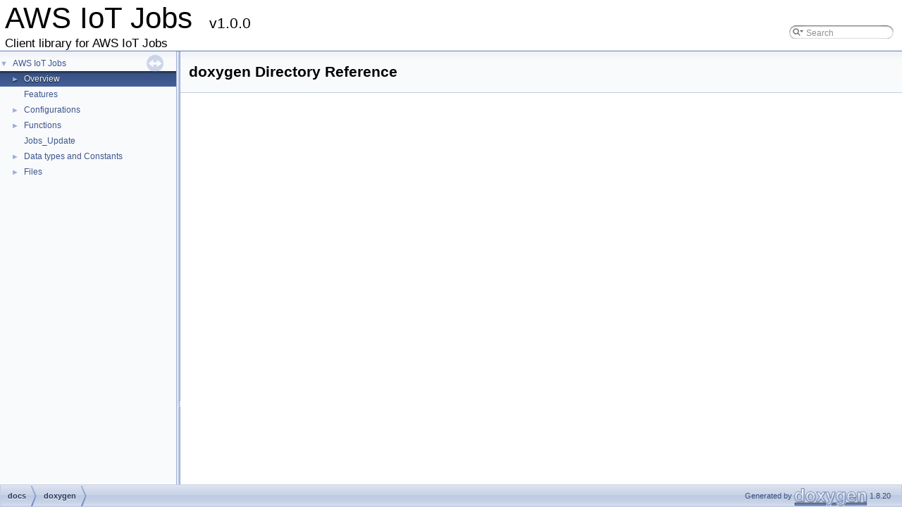

--- FILE ---
content_type: text/css; charset=utf-8
request_url: https://aws.github.io/aws-iot-device-sdk-embedded-C/202011.00/libraries/aws/jobs-for-aws-iot-embedded-sdk/docs/doxygen/output/html/style.css
body_size: 612
content:
/*
 * Stylesheet for Doxygen HTML output.
 *
 * This file defines styles for custom elements in the header/footer and
 * overrides some of the default Doxygen styles.
 *
 * Styles in this file do not affect the treeview sidebar.
 */

/* Set the margins to place a small amount of whitespace on the left and right
 * side of the page. */
div.contents {
	margin-left:4em;
	margin-right:4em;
}

/* Justify text in paragraphs. */
p {
	text-align: justify;
}

/* Style of section headings. */
h1 {
	border-bottom: 1px solid #879ECB;
	color: #354C7B;
	font-size: 160%;
	font-weight: normal;
	padding-bottom: 4px;
	padding-top: 8px;
}

/* Style of subsection headings. */
h2:not(.memtitle):not(.groupheader) {
	font-size: 125%;
	margin-bottom: 0px;
	margin-top: 16px;
	padding: 0px;
}

/* Style of paragraphs immediately after subsection headings. */
h2 + p {
	margin: 0px;
	padding: 0px;
}

/* Style of subsection headings. */
h3 {
	font-size: 100%;
	margin-bottom: 0px;
	margin-left: 2em;
	margin-right: 2em;
}

/* Style of paragraphs immediately after subsubsection headings. */
h3 + p {
	margin-top: 0px;
	margin-left: 2em;
	margin-right: 2em;
}

/* Style of the prefix "AWS IoT Device SDK C" that appears in the header. */
#csdkprefix {
	color: #757575;
}

/* Style of the "Return to main page" link that appears in the header. */
#returntomain {
	padding: 0.5em;
}

/* Style of the dividers on Configuration Settings pages. */
div.configpagedivider {
	margin-left: 0px !important;
	margin-right: 0px !important;
	margin-top: 20px !important;
}

/* Style of configuration setting names. */
dl.section.user ~ h1 {
	border-bottom: none;
	color: #000000;
	font-family: monospace, fixed;
	font-size: 16px;
	margin-bottom: 0px;
	margin-left: 2em;
	margin-top: 1.5em;
}

/* Style of paragraphs on a configuration settings page. */
dl.section.user ~ * {
	margin-bottom: 10px;
	margin-left: 4em;
	margin-right: 4em;
	margin-top: 0px;
}

/* Hide the configuration setting marker. */
dl.section.user {
	display: none;
}

/* Overrides for code fragments and lines. */
div.fragment {
	background: #ffffff;
	border: none;
	padding: 5px;
}

div.line {
	color: #3a3a3a;
}

/* Overrides for code syntax highlighting colors. */
span.comment {
	color: #008000;
}

span.keyword, span.keywordtype, span.keywordflow {
	color: #0000ff;
}

span.preprocessor {
	color: #50015a;
}

span.stringliteral, span.charliteral {
	color: #800c0c;
}

a.code, a.code:visited, a.line, a.line:visited {
	color: #496194;
}


--- FILE ---
content_type: application/javascript; charset=utf-8
request_url: https://aws.github.io/aws-iot-device-sdk-embedded-C/202011.00/libraries/aws/jobs-for-aws-iot-embedded-sdk/docs/doxygen/output/html/search/searchdata.js
body_size: -310
content:
var indexSectionsWithContent =
{
  0: "cefjot",
  1: "j",
  2: "j",
  3: "j",
  4: "j",
  5: "jt",
  6: "ce",
  7: "cfjo"
};

var indexSectionNames =
{
  0: "all",
  1: "files",
  2: "functions",
  3: "enums",
  4: "enumvalues",
  5: "defines",
  6: "groups",
  7: "pages"
};

var indexSectionLabels =
{
  0: "All",
  1: "Files",
  2: "Functions",
  3: "Enumerations",
  4: "Enumerator",
  5: "Macros",
  6: "Modules",
  7: "Pages"
};



--- FILE ---
content_type: application/javascript; charset=utf-8
request_url: https://aws.github.io/aws-iot-device-sdk-embedded-C/202011.00/libraries/aws/jobs-for-aws-iot-embedded-sdk/docs/doxygen/output/html/navtreedata.js
body_size: 665
content:
/*
 @licstart  The following is the entire license notice for the JavaScript code in this file.

 The MIT License (MIT)

 Copyright (C) 1997-2020 by Dimitri van Heesch

 Permission is hereby granted, free of charge, to any person obtaining a copy of this software
 and associated documentation files (the "Software"), to deal in the Software without restriction,
 including without limitation the rights to use, copy, modify, merge, publish, distribute,
 sublicense, and/or sell copies of the Software, and to permit persons to whom the Software is
 furnished to do so, subject to the following conditions:

 The above copyright notice and this permission notice shall be included in all copies or
 substantial portions of the Software.

 THE SOFTWARE IS PROVIDED "AS IS", WITHOUT WARRANTY OF ANY KIND, EXPRESS OR IMPLIED, INCLUDING
 BUT NOT LIMITED TO THE WARRANTIES OF MERCHANTABILITY, FITNESS FOR A PARTICULAR PURPOSE AND
 NONINFRINGEMENT. IN NO EVENT SHALL THE AUTHORS OR COPYRIGHT HOLDERS BE LIABLE FOR ANY CLAIM,
 DAMAGES OR OTHER LIABILITY, WHETHER IN AN ACTION OF CONTRACT, TORT OR OTHERWISE, ARISING FROM,
 OUT OF OR IN CONNECTION WITH THE SOFTWARE OR THE USE OR OTHER DEALINGS IN THE SOFTWARE.

 @licend  The above is the entire license notice for the JavaScript code in this file
*/
var NAVTREE =
[
  [ "AWS IoT Jobs", "index.html", [
    [ "Overview", "index.html", [
      [ "Memory Requirements", "index.html#jobs_memory_requirements", null ]
    ] ],
    [ "Features", "jobs_features.html", null ],
    [ "Configurations", "jobs_config.html", [
      [ "THINGNAME_MAX_LENGTH", "jobs_config.html#THINGNAME_MAX_LENGTH", null ],
      [ "JOBID_MAX_LENGTH", "jobs_config.html#JOBID_MAX_LENGTH", null ]
    ] ],
    [ "Functions", "jobs_functions.html", "jobs_functions" ],
    [ "Jobs_Update", "jobs_update_function.html", null ],
    [ "Data types and Constants", "modules.html", "modules" ],
    [ "Files", "files.html", "files" ]
  ] ]
];

var NAVTREEINDEX =
[
"files.html"
];

var SYNCONMSG = 'click to disable panel synchronisation';
var SYNCOFFMSG = 'click to enable panel synchronisation';

--- FILE ---
content_type: application/javascript; charset=utf-8
request_url: https://aws.github.io/aws-iot-device-sdk-embedded-C/202011.00/libraries/aws/jobs-for-aws-iot-embedded-sdk/docs/doxygen/output/html/navtreeindex0.js
body_size: 702
content:
var NAVTREEINDEX0 =
{
"files.html":[6],
"group__jobs__constants.html":[5,1],
"group__jobs__constants.html#ga1725f6f0c1997682b3100e7d23d138a1":[6,1,1],
"group__jobs__constants.html#ga1725f6f0c1997682b3100e7d23d138a1":[5,1,1],
"group__jobs__constants.html#ga2b2ec2a330942e5eb6fca9a597dcf8c4":[6,1,0],
"group__jobs__constants.html#ga2b2ec2a330942e5eb6fca9a597dcf8c4":[5,1,0],
"group__jobs__constants.html#gabb375381728f738d2bf931b7dbd91103":[6,1,4],
"group__jobs__constants.html#gabb375381728f738d2bf931b7dbd91103":[5,1,2],
"group__jobs__enum__types.html":[5,0],
"group__jobs__enum__types.html#ga315af209e86f50615c9e76948cf268ac":[6,1,6],
"group__jobs__enum__types.html#ga315af209e86f50615c9e76948cf268ac":[5,0,1],
"group__jobs__enum__types.html#gacc72f7076cee5bd66a46453420d97921":[5,0,0],
"group__jobs__enum__types.html#gacc72f7076cee5bd66a46453420d97921":[6,1,5],
"group__jobs__enum__types.html#gga315af209e86f50615c9e76948cf268aca185ad8ca9d762d18d90c1e42ea7e5088":[6,1,6,1],
"group__jobs__enum__types.html#gga315af209e86f50615c9e76948cf268aca2c57b604ac73cdac4966c304bba34ee2":[6,1,6,7],
"group__jobs__enum__types.html#gga315af209e86f50615c9e76948cf268aca5967a1c7825ee4be0cb6079f635683b4":[6,1,6,5],
"group__jobs__enum__types.html#gga315af209e86f50615c9e76948cf268aca6358bf867a76f1b2a6f19464f9da36bf":[6,1,6,2],
"group__jobs__enum__types.html#gga315af209e86f50615c9e76948cf268aca81826565b93553bdf2a7d0ea30620ba1":[6,1,6,10],
"group__jobs__enum__types.html#gga315af209e86f50615c9e76948cf268acab62b0c64d2b0ebdf967a6e2813cb39aa":[6,1,6,11],
"group__jobs__enum__types.html#gga315af209e86f50615c9e76948cf268acac0cdd1bb9eb09df290b879290439ddd6":[6,1,6,3],
"group__jobs__enum__types.html#gga315af209e86f50615c9e76948cf268acac1f70aff0ff813ab3dc61a44170a2368":[6,1,6,9],
"group__jobs__enum__types.html#gga315af209e86f50615c9e76948cf268acadddcb279454cba9b0a4eeccfe88a799e":[6,1,6,6],
"group__jobs__enum__types.html#gga315af209e86f50615c9e76948cf268acae03152cbad08197a61a3402f85b6c42b":[6,1,6,8],
"group__jobs__enum__types.html#gga315af209e86f50615c9e76948cf268acae08e001d94fc452a9f82f0777cc25865":[6,1,6,4],
"group__jobs__enum__types.html#gga315af209e86f50615c9e76948cf268acae812418d3e17cff7754a758e1facbb76":[6,1,6,0],
"group__jobs__enum__types.html#ggacc72f7076cee5bd66a46453420d97921a01346b489cb3839b59cd0e81d98f2851":[5,0,0,1],
"group__jobs__enum__types.html#ggacc72f7076cee5bd66a46453420d97921a01346b489cb3839b59cd0e81d98f2851":[6,1,5,2],
"group__jobs__enum__types.html#ggacc72f7076cee5bd66a46453420d97921a12ff29ab79c3596a4a54cfa1a541cc79":[5,0,0,3],
"group__jobs__enum__types.html#ggacc72f7076cee5bd66a46453420d97921a12ff29ab79c3596a4a54cfa1a541cc79":[6,1,5,4],
"group__jobs__enum__types.html#ggacc72f7076cee5bd66a46453420d97921a23d9fa1f6d5d5e51f681e3682d9235f3":[5,0,0,0],
"group__jobs__enum__types.html#ggacc72f7076cee5bd66a46453420d97921a23d9fa1f6d5d5e51f681e3682d9235f3":[6,1,5,1],
"group__jobs__enum__types.html#ggacc72f7076cee5bd66a46453420d97921a9b6dea4829e16d4d5e43c99f00286e0b":[5,0,0,2],
"group__jobs__enum__types.html#ggacc72f7076cee5bd66a46453420d97921a9b6dea4829e16d4d5e43c99f00286e0b":[6,1,5,3],
"group__jobs__enum__types.html#ggacc72f7076cee5bd66a46453420d97921aea5978f29d9121fb525728908a3b3cd7":[6,1,5,0],
"index.html":[],
"index.html":[0],
"index.html#jobs_memory_requirements":[0,0],
"jobs_8c.html":[6,0],
"jobs_8c.html#a4ab3fd29173814ab73d764d123e9f400":[6,0,5],
"jobs_8c.html#a5b4fd584f0400e51b1d29189b24c91a5":[6,0,2],
"jobs_8c.html#ad69cddd288dd61b3716021478725c174":[6,0,3],
"jobs_8c.html#adfdc2db49fa5102fdb0e0b826e86b150":[6,0,4],
"jobs_8c.html#ae3e1205f419d335dcf9b338f0db19815":[6,0,1],
"jobs_8c.html#afe747bcbbd6eec4715b70df9f376de0a":[6,0,0],
"jobs_8h.html":[6,1],
"jobs_8h.html#a30bd49398cb42116098ed8b2e4afec8d":[6,1,3],
"jobs_8h.html#a4ab3fd29173814ab73d764d123e9f400":[6,1,12],
"jobs_8h.html#a5b4fd584f0400e51b1d29189b24c91a5":[6,1,9],
"jobs_8h.html#ad69cddd288dd61b3716021478725c174":[6,1,10],
"jobs_8h.html#ad71fccb339adc1986401cb60fec0bc2b":[6,1,2],
"jobs_8h.html#adfdc2db49fa5102fdb0e0b826e86b150":[6,1,11],
"jobs_8h.html#ae3e1205f419d335dcf9b338f0db19815":[6,1,8],
"jobs_8h.html#afe747bcbbd6eec4715b70df9f376de0a":[6,1,7],
"jobs_8h_source.html":[6,1],
"jobs_config.html":[2],
"jobs_config.html#JOBID_MAX_LENGTH":[2,1],
"jobs_config.html#THINGNAME_MAX_LENGTH":[2,0],
"jobs_describe_function.html":[3,4],
"jobs_features.html":[1],
"jobs_functions.html":[3],
"jobs_getpending_function.html":[3,2],
"jobs_gettopic_function.html":[3,0],
"jobs_matchtopic_function.html":[3,1],
"jobs_startnext_function.html":[3,5],
"jobs_startnext_function.html":[3,3],
"jobs_update_function.html":[4],
"modules.html":[5],
"pages.html":[]
};
